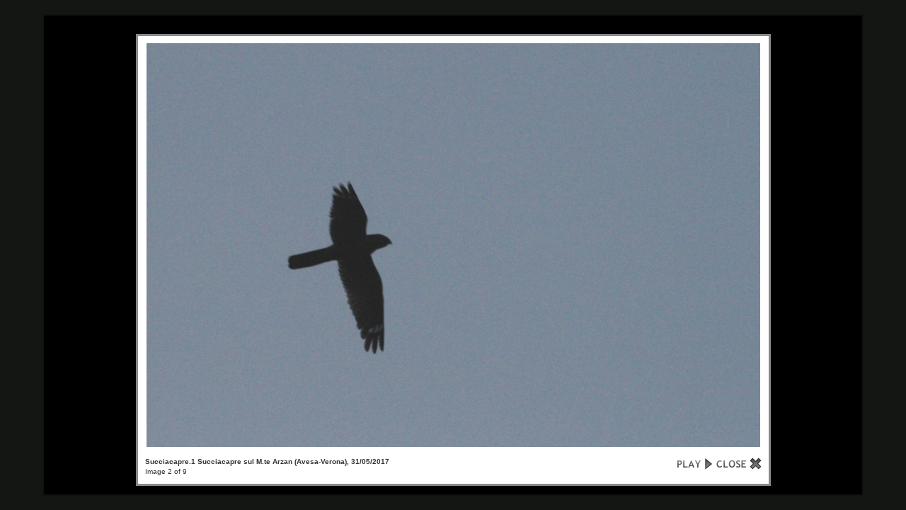

--- FILE ---
content_type: text/html; charset=UTF-8
request_url: http://www.veronabirdwatching.org/public/gallery2/main.php?g2_view=slideshow.Slideshow&g2_itemId=22474
body_size: 4373
content:
<!DOCTYPE html PUBLIC "-//W3C//DTD XHTML 1.0 Strict//EN" "http://www.w3.org/TR/xhtml1/DTD/xhtml1-strict.dtd"><html lang="it-IT" xmlns="http://www.w3.org/1999/xhtml">  <head>        <link rel="stylesheet" type="text/css" href="main.php?g2_view=imageframe.CSS&amp;g2_frames=solid"/>

<title>Slideshow</title>
<link rel="stylesheet" type="text/css" href="modules/core/data/gallery.css"/>
<link rel="stylesheet" href="modules/slideshow/data/lytebox.css" type="text/css" media="screen"/>
<link rel="stylesheet" type="text/css" href="modules/rating/rating.css"/>
<link rel="stylesheet" type="text/css" href="modules/icons/iconpacks/silk/icons.css"/>
<link rel="stylesheet" type="text/css" href="modules/colorpack/packs/debaser_olive/color.css"/>
<script type="text/javascript" src="main.php?g2_view=slideshow.DownloadPicLens&amp;g2_file=js&amp;g2_v=1.3.1.14221"></script>
<script type="text/javascript" src="http://www.veronabirdwatching.org/public/gallery2/main.php?g2_view=core.CombinedJavascript&amp;g2_key=1ddfc5202a1fddf99473d68382cc25b9"></script>
<meta http-equiv="Content-Type" content="text/html; charset=UTF-8"/>                <link rel="stylesheet" type="text/css" href="themes/matrix/theme.css"/>  </head>  <body class="gallery">    <div id="gallery" class="safari">            	<a style="display: none" href="main.php?g2_view=core.DownloadItem&amp;g2_itemId=22476&amp;g2_serialNumber=3" rel="lyteshow[s]" title="Succiacapre.2 Succiacapre sul M.te Arzan (Avesa-Verona), 31/05/2017" id="a0">.</a>
<a style="display: none" href="main.php?g2_view=core.DownloadItem&amp;g2_itemId=22474&amp;g2_serialNumber=1" rel="lyteshow[s]" title="Succiacapre.1 Succiacapre sul M.te Arzan (Avesa-Verona), 31/05/2017" id="a1">.</a>
<a style="display: none" href="main.php?g2_view=core.DownloadItem&amp;g2_itemId=22469&amp;g2_serialNumber=1" rel="lyteshow[s]" title="succiacapre01 clip frame - Avesa Verona, May 2017" id="a2">.</a>
<a style="display: none" href="main.php?g2_view=core.DownloadItem&amp;g2_itemId=22467&amp;g2_serialNumber=1" rel="lyteshow[s]" title="succiacapre02 clip frame - Avesa Verona, May 2017" id="a3">.</a>
<a style="display: none" href="main.php?g2_view=core.DownloadItem&amp;g2_itemId=18579&amp;g2_serialNumber=2" rel="lyteshow[s]" title="succiacapre-marco-banterla Succiacapre - Affi - 14/08/2014 - Marco Banterla" id="a4">.</a>
<a style="display: none" href="main.php?g2_view=core.DownloadItem&amp;g2_itemId=16856&amp;g2_serialNumber=4" rel="lyteshow[s]" title="Succiacapre sul Monte Solane Monte Solane, luglio 2013, foto Vittorio e Enza" id="a5">.</a>
<a style="display: none" href="main.php?g2_view=core.DownloadItem&amp;g2_itemId=11867&amp;g2_serialNumber=1" rel="lyteshow[s]" title="succiacapre Monte Belloca, Lessinia" id="a6">.</a>
<a style="display: none" href="main.php?g2_view=core.DownloadItem&amp;g2_itemId=11813&amp;g2_serialNumber=1" rel="lyteshow[s]" title="Caprimulgus Lessinia" id="a7">.</a>
<a style="display: none" href="main.php?g2_view=core.DownloadItem&amp;g2_itemId=6655&amp;g2_serialNumber=4" rel="lyteshow[s]" title="Caprimulgus Caprimulgus probabimente investito presso Cava Bellocca - Finetti 11.7.09" id="a8">.</a>
<script type="text/javascript">
function start(startElId) {
var p=PicLensLite;
p.setCallbacks({ onNoPlugins:function(){startLB(startElId)},
onExit:function(){location.href='http://www.veronabirdwatching.org/public/gallery2/main.php?g2_itemId=22474' }
});
p.setLiteURLs({ swf:'http://www.veronabirdwatching.org/public/gallery2/main.php?g2_view=slideshow.DownloadPicLens&g2_file=swf&g2_v=1.3.1.14221' });
p.start({ feedUrl:'http://www.veronabirdwatching.org/public/gallery2/main.php?g2_view=slideshow.SlideshowMediaRss&g2_itemId=22474',
guid:22474,
pid:'2PWfB4lurT4g',
delay:10
});
}

function startLB(startElId) {
if (typeof myLytebox != 'undefined') {
myLytebox.slideInterval = 10000;
myLytebox.resizeSpeed = 10;
myLytebox.start(document.getElementById(startElId), true, false);
setTimeout('goBackOnStop()', 1000);
} else {
setTimeout('startLB("' + startElId + '")', 1000);
}
}
function goBackOnStop() {
var el = document.getElementById('lbOverlay');
if (el && el.style.display != 'none') {
setTimeout('goBackOnStop()', 1000);
} else {
history.go(-1);
}
}

YAHOO.util.Event.addListener(window, 'load', function() { start("a1"); }, false);
</script>            </div>                  </body></html>

--- FILE ---
content_type: text/xml; charset=UTF-8
request_url: http://www.veronabirdwatching.org/public/gallery2/main.php?g2_view=slideshow.SlideshowMediaRss&g2_itemId=22474
body_size: 6053
content:
<?xml version="1.0" encoding="UTF-8" standalone="yes"?>
<rss version="2.0" xmlns:media="http://search.yahoo.com/mrss" xmlns:atom="http://www.w3.org/2005/Atom">
<channel>
<title>  </title>
<link>http://www.veronabirdwatching.org/public/gallery2/main.php</link>
<description>  </description>
<language>  </language>
    
<item>
<title type="html">Succiacapre.2</title>
<link>http://www.veronabirdwatching.org/public/gallery2/main.php?g2_itemId=22476</link>
<guid>22476</guid>
<media:thumbnail url="http://www.veronabirdwatching.org/public/gallery2/main.php?g2_view=core.DownloadItem&amp;g2_itemId=22477&amp;g2_serialNumber=2" height="133" width="200" type="image/jpeg"/>
<media:content url="http://www.veronabirdwatching.org/public/gallery2/main.php?g2_view=core.DownloadItem&amp;g2_itemId=22476&amp;g2_serialNumber=3" height="800" width="1200" type="image/jpeg"/>
<description type="html">Succiacapre sul M.te Arzan (Avesa-Verona), 31/05/2017</description>
</item>
<item>
<title type="html">Succiacapre.1</title>
<link>http://www.veronabirdwatching.org/public/gallery2/main.php?g2_itemId=22474</link>
<guid>22474</guid>
<media:thumbnail url="http://www.veronabirdwatching.org/public/gallery2/main.php?g2_view=core.DownloadItem&amp;g2_itemId=22475&amp;g2_serialNumber=2" height="132" width="200" type="image/jpeg"/>
<media:content url="http://www.veronabirdwatching.org/public/gallery2/main.php?g2_view=core.DownloadItem&amp;g2_itemId=22474&amp;g2_serialNumber=1" height="653" width="993" type="image/jpeg"/>
<description type="html">Succiacapre sul M.te Arzan (Avesa-Verona), 31/05/2017</description>
</item>
<item>
<title type="html">succiacapre01</title>
<link>http://www.veronabirdwatching.org/public/gallery2/main.php?g2_itemId=22469</link>
<guid>22469</guid>
<media:thumbnail url="http://www.veronabirdwatching.org/public/gallery2/main.php?g2_view=core.DownloadItem&amp;g2_itemId=22470&amp;g2_serialNumber=2" height="133" width="200" type="image/jpeg"/>
<media:content url="http://www.veronabirdwatching.org/public/gallery2/main.php?g2_view=core.DownloadItem&amp;g2_itemId=22469&amp;g2_serialNumber=1" height="800" width="1200" type="image/jpeg"/>
<description type="html">clip frame - Avesa Verona, May 2017</description>
</item>
<item>
<title type="html">succiacapre02</title>
<link>http://www.veronabirdwatching.org/public/gallery2/main.php?g2_itemId=22467</link>
<guid>22467</guid>
<media:thumbnail url="http://www.veronabirdwatching.org/public/gallery2/main.php?g2_view=core.DownloadItem&amp;g2_itemId=22468&amp;g2_serialNumber=2" height="133" width="200" type="image/jpeg"/>
<media:content url="http://www.veronabirdwatching.org/public/gallery2/main.php?g2_view=core.DownloadItem&amp;g2_itemId=22467&amp;g2_serialNumber=1" height="800" width="1200" type="image/jpeg"/>
<description type="html">clip frame - Avesa Verona, May 2017</description>
</item>
<item>
<title type="html">succiacapre-marco-banterla</title>
<link>http://www.veronabirdwatching.org/public/gallery2/main.php?g2_itemId=18579</link>
<guid>18579</guid>
<media:thumbnail url="http://www.veronabirdwatching.org/public/gallery2/main.php?g2_view=core.DownloadItem&amp;g2_itemId=18580&amp;g2_serialNumber=3" height="124" width="200" type="image/jpeg"/>
<media:content url="http://www.veronabirdwatching.org/public/gallery2/main.php?g2_view=core.DownloadItem&amp;g2_itemId=18579&amp;g2_serialNumber=2" height="556" width="900" type="image/jpeg"/>
<description type="html">Succiacapre - Affi - 14/08/2014 - Marco Banterla</description>
</item>
<item>
<title type="html">Succiacapre sul Monte Solane</title>
<link>http://www.veronabirdwatching.org/public/gallery2/main.php?g2_itemId=16856</link>
<guid>16856</guid>
<media:thumbnail url="http://www.veronabirdwatching.org/public/gallery2/main.php?g2_view=core.DownloadItem&amp;g2_itemId=16857&amp;g2_serialNumber=3" height="108" width="200" type="image/jpeg"/>
<media:content url="http://www.veronabirdwatching.org/public/gallery2/main.php?g2_view=core.DownloadItem&amp;g2_itemId=16856&amp;g2_serialNumber=4" height="650" width="1200" type="image/jpeg"/>
<description type="html">Monte Solane, luglio 2013, foto Vittorio e Enza</description>
</item>
<item>
<title type="html">succiacapre</title>
<link>http://www.veronabirdwatching.org/public/gallery2/main.php?g2_itemId=11867</link>
<guid>11867</guid>
<media:thumbnail url="http://www.veronabirdwatching.org/public/gallery2/main.php?g2_view=core.DownloadItem&amp;g2_itemId=11868&amp;g2_serialNumber=3" height="133" width="200" type="image/jpeg"/>
<media:content url="http://www.veronabirdwatching.org/public/gallery2/main.php?g2_view=core.DownloadItem&amp;g2_itemId=11867&amp;g2_serialNumber=1" height="531" width="800" type="image/jpeg"/>
<description type="html">Monte Belloca, Lessinia</description>
</item>
<item>
<title type="html">Caprimulgus</title>
<link>http://www.veronabirdwatching.org/public/gallery2/main.php?g2_itemId=11813</link>
<guid>11813</guid>
<media:thumbnail url="http://www.veronabirdwatching.org/public/gallery2/main.php?g2_view=core.DownloadItem&amp;g2_itemId=11814&amp;g2_serialNumber=3" height="133" width="200" type="image/jpeg"/>
<media:content url="http://www.veronabirdwatching.org/public/gallery2/main.php?g2_view=core.DownloadItem&amp;g2_itemId=11813&amp;g2_serialNumber=1" height="664" width="1000" type="image/jpeg"/>
<description type="html">Lessinia</description>
</item>
<item>
<title type="html">Caprimulgus</title>
<link>http://www.veronabirdwatching.org/public/gallery2/main.php?g2_itemId=6655</link>
<guid>6655</guid>
<media:thumbnail url="http://www.veronabirdwatching.org/public/gallery2/main.php?g2_view=core.DownloadItem&amp;g2_itemId=6656&amp;g2_serialNumber=6" height="142" width="200" type="image/jpeg"/>
<media:content url="http://www.veronabirdwatching.org/public/gallery2/main.php?g2_view=core.DownloadItem&amp;g2_itemId=6655&amp;g2_serialNumber=4" height="566" width="800" type="image/jpeg"/>
<description type="html">Caprimulgus probabimente investito presso Cava Bellocca - Finetti 11.7.09</description>
</item>
</channel>
</rss>